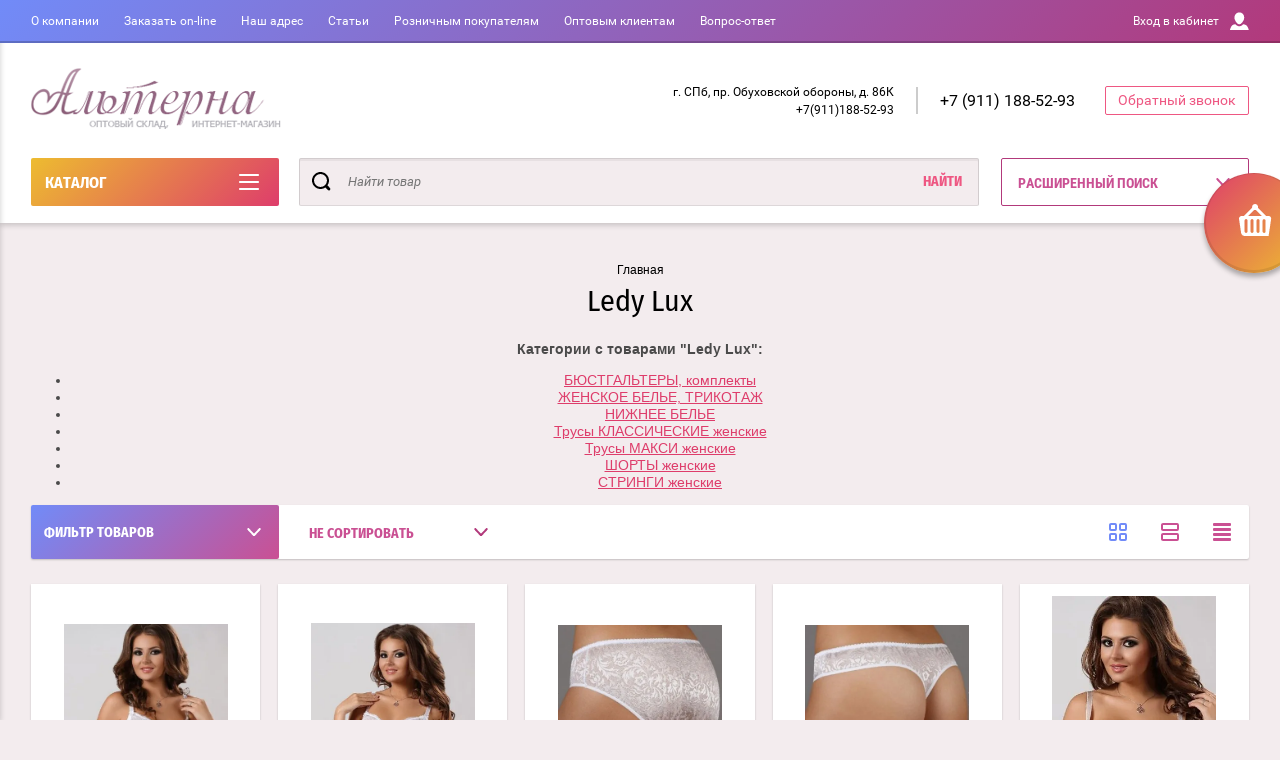

--- FILE ---
content_type: text/html; charset=utf-8
request_url: https://alternaspb.ru/internet-magazin/vendor/ledy-lux/p/2
body_size: 20200
content:

	<!doctype html>
<html lang="ru" >
<head>
<meta charset="utf-8">
<meta name="robots" content="all"/>
<title>Ledy Lux стр.3</title>
<!-- assets.top -->
<script src="/g/libs/nocopy/1.0.0/nocopy.for.all.js" ></script>
<!-- /assets.top -->

<meta name="description" content="Ledy Lux стр.3">
<meta name="keywords" content="Ledy Lux стр.3">
<meta name="SKYPE_TOOLBAR" content="SKYPE_TOOLBAR_PARSER_COMPATIBLE">
<meta name="viewport" content="width=device-width, initial-scale=1.0, maximum-scale=1.0, user-scalable=no">
<meta name="format-detection" content="telephone=no">
<script charset="utf-8" src="/g/libs/jquery/2.0.0/jquery.min.js"></script>
	<link rel="stylesheet" href="/g/css/styles_articles_tpl.css">

            <!-- 46b9544ffa2e5e73c3c971fe2ede35a5 -->
            <script src='/shared/s3/js/lang/ru.js'></script>
            <script src='/shared/s3/js/common.min.js'></script>
        <link rel='stylesheet' type='text/css' href='/shared/s3/css/calendar.css' /><link rel='stylesheet' type='text/css' href='/shared/highslide-4.1.13/highslide.min.css'/>
<script type='text/javascript' src='/shared/highslide-4.1.13/highslide-full.packed.js'></script>
<script type='text/javascript'>
hs.graphicsDir = '/shared/highslide-4.1.13/graphics/';
hs.outlineType = null;
hs.showCredits = false;
hs.lang={cssDirection:'ltr',loadingText:'Загрузка...',loadingTitle:'Кликните чтобы отменить',focusTitle:'Нажмите чтобы перенести вперёд',fullExpandTitle:'Увеличить',fullExpandText:'Полноэкранный',previousText:'Предыдущий',previousTitle:'Назад (стрелка влево)',nextText:'Далее',nextTitle:'Далее (стрелка вправо)',moveTitle:'Передвинуть',moveText:'Передвинуть',closeText:'Закрыть',closeTitle:'Закрыть (Esc)',resizeTitle:'Восстановить размер',playText:'Слайд-шоу',playTitle:'Слайд-шоу (пробел)',pauseText:'Пауза',pauseTitle:'Приостановить слайд-шоу (пробел)',number:'Изображение %1/%2',restoreTitle:'Нажмите чтобы посмотреть картинку, используйте мышь для перетаскивания. Используйте клавиши вперёд и назад'};</script>
<link rel="icon" href="/favicon.ico" type="image/x-icon">
<link rel="canonical" href="https://alternaspb.ru/internet-magazin/vendor/ledy-lux">
<!--s3_require-->
<link rel="stylesheet" href="/g/basestyle/1.0.1/user/user.css" type="text/css"/>
<link rel="stylesheet" href="/g/basestyle/1.0.1/user/user.blue.css" type="text/css"/>
<script type="text/javascript" src="/g/basestyle/1.0.1/user/user.js" async></script>
<!--/s3_require-->

<!--s3_goal-->
<script src="/g/s3/goal/1.0.0/s3.goal.js"></script>
<script>new s3.Goal({map:[], goals: [], ecommerce:[]});</script>
<!--/s3_goal-->

<script>
window._s3Lang['JS_SHOP2_ADD_CART_WITH_LINK'] = "<a href='%s'>Перейти в корзину</a>";
</script>

			
		
		
		
			<link rel="stylesheet" type="text/css" href="/g/shop2v2/default/css/theme.less.css">		
			<script type="text/javascript" src="/g/printme.js"></script>
		<script type="text/javascript" src="/g/shop2v2/default/js/tpl.js"></script>
		<script type="text/javascript" src="/g/shop2v2/default/js/baron.min.js"></script>
		
			<script type="text/javascript" src="/g/shop2v2/default/js/shop2.2.js"></script>
		
	<script type="text/javascript">shop2.init({"productRefs": {"2162899803":{"cvet":{"26098203":["3284242003"]}},"2163200403":{"cvet":{"26098203":["3284646603"]}},"2163272003":{"cvet":{"26098203":["3284764803"]}},"2163272803":{"cvet":{"26098203":["3284766003"]}},"2163637203":{"cvet":{"26098203":["3285270203"]}},"2163656403":{"cvet":{"26098203":["3285295003"]}},"2163660603":{"cvet":{"26098203":["3285299203"]}},"2163663203":{"cvet":{"26098203":["3285301803"]}},"2163834603":{"cvet":{"26098203":["3285626803"]}},"2163973603":{"cvet":{"26098203":["3286871603"]}}},"apiHash": {"getPromoProducts":"8bf1de23bcaaddc81628e7f1278211a3","getSearchMatches":"b465301aa41e8d9840a4c361b13b6977","getFolderCustomFields":"460d51ba755d6ae5761b8a9d83758c8e","getProductListItem":"f122638481c2c0ac1e8fd443dcf25ae7","cartAddItem":"95ecdb8fd95d5159ca22b192d53e8ac8","cartRemoveItem":"ba2214b32d53ff608aacc11a67ff155c","cartUpdate":"2a3594f2c585bd2ede30215fa711b0c6","cartRemoveCoupon":"6020a32306f6a66ee011da214d0e5f0b","cartAddCoupon":"02fa28413ac94bc2b7034258ad22ea54","deliveryCalc":"b62685b192d3189d48daeb6c34e4a9b7","printOrder":"2591d5aca126909e6050695708061d52","cancelOrder":"2ff83bc379ac72ce2565374ab18f6730","cancelOrderNotify":"521cd356338c580afbf8a8ff004743b6","repeatOrder":"f800b211aad87f01220fa0beb6a7636c","paymentMethods":"8659baac1103958af1a43d666741d178","compare":"aab2c508cd2a32e4e85dfbc5ad61083c"},"hash": null,"verId": 106575,"mode": "vendor","step": "","uri": "/internet-magazin","IMAGES_DIR": "/d/","my": {"show_sections":true,"buy_alias":"\u0414\u043e\u0431\u0430\u0432\u0438\u0442\u044c \u0432 \u043a\u043e\u0440\u0437\u0438\u043d\u0443","special_alias":"\u0410\u043a\u0446\u0438\u044f","pricelist_options_toggle":true,"pricelist_options_hide_alias":"\u0412\u0441\u0435 \u043f\u0430\u0440\u0430\u043c\u0435\u0442\u0440\u044b","pricelist_options_show_alias":"\u0421\u043a\u0440\u044b\u0442\u044c \u043f\u0430\u0440\u0430\u043c\u0435\u0442\u0440\u044b","hide_in_search":["name","text"],"collection_image_width":250,"collection_image_height":250,"new_alias":"\u041d\u043e\u0432\u0438\u043d\u043a\u0430","cart_image_width":220,"cart_image_height":220,"hide_article":true,"hide_vendor_in_list":false,"show_modifications_params":false,"show_rating_sort":true},"shop2_cart_order_payments": 6,"cf_margin_price_enabled": 0,"maps_yandex_key":"","maps_google_key":""});shop2.filter._pre_params = "&s[vendor_id]=18156003";</script>
<style type="text/css">.product-item-thumb {width: 400px;}.product-item-thumb .product-image, .product-item-simple .product-image {height: 400px;width: 400px;}.product-item-thumb .product-amount .amount-title {width: 304px;}.product-item-thumb .product-price {width: 350px;}.shop2-product .product-side-l {width: 250px;}.shop2-product .product-image {height: 250px;width: 250px;}.shop2-product .product-thumbnails li {width: 73px;height: 73px;}</style>

<link rel="stylesheet" href="/g/css/styles_articles_tpl.css">
<link rel="stylesheet" href="/t/v246/images/theme0/theme.scss.css">

<script src="/g/s3/misc/eventable/0.0.1/s3.eventable.js" charset="utf-8"></script>
<script src="/g/s3/misc/math/0.0.1/s3.math.js" charset="utf-8"></script>
<script src="/t/v246/images/js/menu.js" charset="utf-8"></script>
<script src="/t/v246/images/js/plugins.js" charset="utf-8"></script>
<script src="/t/v246/images/js/nouislider.min.js" charset="utf-8"></script>
<script src="/t/v246/images/js/one.line.menu.js" charset="utf-8"></script>
<script src="/t/v246/images/js/animit.js"></script>
<script src="/t/v246/images/js/form_minimal.js" charset="utf-8"></script>
<script src="/t/v246/images/js/jquery.waslidemenu.min.js"></script>
<script src="/t/v246/images/js/headeroom.js" charset="utf-8"></script>
<script src="/g/templates/shop2/2.27.2/js/sly-slider.js" charset="utf-8"></script>
<script src="/t/v246/images/js/jquery.bxslider.min.js" charset="utf-8"></script>
<script src="/t/v246/images/js/main.js" charset="utf-8"></script>

    <link rel="stylesheet" href="/t/v246/images/theme6/theme.scss.css">

<link rel="stylesheet" href="/t/v246/images/site.addons.scss.css">
<link rel="stylesheet" href="/t/v246/images/css/bdr_addons.scss.css">
</head>
<body class="page-in">
	<div id="shop2-cart-preview" class="cart-emty">
	<svg class="big-cart-icon" id="SvgjsSvg1022" version="1.1" width="68" height="66" viewBox="0 0 68 66"><defs id="SvgjsDefs1023"></defs><path id="SvgjsPath1024" d="M417.26 59.01C417.77 55.589999999999996 415.44 52.75 412.03 52.75H407.09999999999997L390.14 35.79C390.28 35.28 390.34999999999997 34.74 390.34999999999997 34.19C390.34999999999997 30.769999999999996 387.58 27.999999999999996 384.15999999999997 27.999999999999996C380.74999999999994 27.999999999999996 377.97999999999996 30.769999999999996 377.97999999999996 34.19C377.97999999999996 34.739999999999995 378.04999999999995 35.28 378.18999999999994 35.79L361.22999999999996 52.75H356.28999999999996C352.87999999999994 52.75 350.54999999999995 55.55 351.06999999999994 59.01L355.37999999999994 87.74C355.88999999999993 91.16 359.0799999999999 94 362.48999999999995 94C362.48999999999995 94 374.96999999999997 94 387.3299999999999 94C399.67999999999995 94 412.0299999999999 94 412.0299999999999 94L416.1699999999999 66.26ZM365.6 59.1C367.31 59.1 368.70000000000005 60.51 368.70000000000005 62.260000000000005V84.49000000000001C368.70000000000005 86.24000000000001 367.32000000000005 87.65 365.6 87.65C363.89000000000004 87.65 362.51000000000005 86.24000000000001 362.51000000000005 84.49000000000001V62.260000000000005C362.51000000000005 60.510000000000005 363.88000000000005 59.10000000000001 365.6 59.10000000000001ZM377.98 59.1C379.68 59.1 381.07 60.51 381.07 62.260000000000005V84.49000000000001C381.07 86.24000000000001 379.7 87.65 377.98 87.65C376.27000000000004 87.65 374.88 86.24000000000001 374.88 84.49000000000001V62.260000000000005C374.88 60.510000000000005 376.26 59.10000000000001 377.98 59.10000000000001ZM390.35 59.1C392.06 59.1 393.45000000000005 60.51 393.45000000000005 62.260000000000005V84.49000000000001C393.45000000000005 86.24000000000001 392.07000000000005 87.65 390.35 87.65C388.64000000000004 87.65 387.26000000000005 86.24000000000001 387.26000000000005 84.49000000000001V62.260000000000005C387.26000000000005 60.510000000000005 388.63000000000005 59.10000000000001 390.35 59.10000000000001ZM402.73 59.18C404.43 59.18 405.82 60.589999999999996 405.82 62.34V84.57000000000001C405.82 86.32000000000001 404.45 87.73 402.73 87.73C401.02000000000004 87.73 399.63 86.32000000000001 399.63 84.57000000000001V62.34C399.63 60.59 401.01 59.18000000000001 402.73 59.18000000000001ZM382.56 40.17C383.07 40.300000000000004 383.61 40.38 384.16 40.38C384.72 40.38 385.26000000000005 40.300000000000004 385.77000000000004 40.17L398.35 52.75H369.98Z " fill="#f74963" fill-opacity="1" transform="matrix(1,0,0,1,-350,-28)"></path></svg>	
	<div class="cart-icon total disabled">
		<svg id="SvgjsSvg1008" version="1.1" width="33" height="32" viewBox="0 0 33 32"><defs id="SvgjsDefs1009"></defs><path id="SvgjsPath1010" d="M1907.12 202.04C1907.37 200.37 1906.2399999999998 199 1904.59 199H1902.1999999999998L1893.9799999999998 190.78C1894.0399999999997 190.53 1894.0799999999997 190.27 1894.0799999999997 190C1894.0799999999997 188.34 1892.7399999999998 187 1891.0799999999997 187C1889.4199999999996 187 1888.0799999999997 188.34 1888.0799999999997 190C1888.0799999999997 190.27 1888.1099999999997 190.53 1888.1799999999996 190.78L1879.9599999999996 199H1877.5699999999995C1875.9099999999994 199 1874.7799999999995 200.36 1875.0399999999995 202.04L1877.1199999999994 215.95999999999998C1877.3699999999994 217.62999999999997 1878.9199999999994 218.99999999999997 1880.5699999999995 218.99999999999997C1880.5699999999995 218.99999999999997 1886.6199999999994 218.99999999999997 1892.6099999999994 218.99999999999997C1898.5999999999995 218.99999999999997 1904.5899999999995 218.99999999999997 1904.5899999999995 218.99999999999997L1906.5999999999995 205.54999999999998ZM1882.08 202.08C1882.9099999999999 202.08 1883.58 202.76000000000002 1883.58 203.61V214.39000000000001C1883.58 215.24 1882.9099999999999 215.92000000000002 1882.08 215.92000000000002C1881.25 215.92000000000002 1880.58 215.24 1880.58 214.39000000000001V203.61C1880.58 202.76000000000002 1881.25 202.08 1882.08 202.08ZM1888.08 202.08C1888.9099999999999 202.08 1889.58 202.76000000000002 1889.58 203.61V214.39000000000001C1889.58 215.24 1888.9099999999999 215.92000000000002 1888.08 215.92000000000002C1887.25 215.92000000000002 1886.58 215.24 1886.58 214.39000000000001V203.61C1886.58 202.76000000000002 1887.25 202.08 1888.08 202.08ZM1894.08 202.08C1894.9099999999999 202.08 1895.58 202.76000000000002 1895.58 203.61V214.39000000000001C1895.58 215.24 1894.9099999999999 215.92000000000002 1894.08 215.92000000000002C1893.25 215.92000000000002 1892.58 215.24 1892.58 214.39000000000001V203.61C1892.58 202.76000000000002 1893.25 202.08 1894.08 202.08ZM1900.08 202.12C1900.9099999999999 202.12 1901.58 202.8 1901.58 203.65V214.43C1901.58 215.27 1900.9099999999999 215.96 1900.08 215.96C1899.25 215.96 1898.58 215.27 1898.58 214.43V203.65C1898.58 202.8 1899.25 202.12 1900.08 202.12ZM1890.3 192.9C1890.55 192.96 1890.81 193 1891.08 193C1891.35 193 1891.61 192.96 1891.86 192.9L1897.9599999999998 199H1884.1999999999998Z " fill="#ffffff" fill-opacity="1" transform="matrix(1,0,0,1,-1875,-187)" class="small-cart-ico"></path></svg>
		<span class="cart-icon-amount">
			0
		</span>

		 <a href="/internet-magazin/cart" class="cart-icon">
			<svg id="SvgjsSvg1013" version="1.1" width="18" height="16" viewBox="0 0 18 16"><defs id="SvgjsDefs1014"></defs><path id="SvgjsPath1015" d="M1335.29 526.29C1334.8999999999999 526.68 1334.8999999999999 527.3199999999999 1335.29 527.7099999999999C1335.68 528.0999999999999 1336.32 528.0999999999999 1336.71 527.7099999999999L1342.71 521.7099999999999C1343.1000000000001 521.3199999999999 1343.1000000000001 520.68 1342.71 520.29L1336.71 514.29C1336.32 513.9 1335.68 513.9 1335.29 514.29C1334.8999999999999 514.68 1334.8999999999999 515.3199999999999 1335.29 515.7099999999999L1339.58 519.9999999999999H1326V521.9999999999999H1339.58Z " fill="#fff" fill-opacity="1" transform="matrix(1,0,0,1,-1326,-513)"></path></svg>		 
			<span class="cart-icon-amount">оформить заказ</span>
		 </a>		
	</div>
	<div class="cart-body">
		<div class="close-cart"></div>
				<div class="cart-price-amount">
			Ваша корзина пуста
		</div>
			</div>
</div>	<div class="left-panel-mobile">
		<div class="left-panel-mobile-in">
			<div class="close-panel"></div>
			<div id="menu" class="mobile-left-panel slideout-menu">
				<div class="categories-wrap_mobile">
				 	<ul class="categories_mobile">
				 		<li class="categories_title mobile_title">КАТАЛОГ ТОВАРОВ</li>
				            				                 				                 				                 				                 				            				                 				                      				                      				                           <li class="sublevel"><a class="has_sublayer" href="/internet-magazin/folder/dlya-zhenshchin">ЖЕНСКОЕ БЕЛЬЕ, ТРИКОТАЖ</a>
				                      				                 				                 				                 				                 				            				                 				                      				                           				                                <ul>
				                                    <li class="parrent_name"><a href="/internet-magazin/folder/dlya-zhenshchin">ЖЕНСКОЕ БЕЛЬЕ, ТРИКОТАЖ</a></li>
				                            					                      				                      				                           <li class="sublevel"><a class="has_sublayer" href="/internet-magazin/folder/nizhneye-belye">НИЖНЕЕ БЕЛЬЕ</a>
				                      				                 				                 				                 				                 				            				                 				                      				                           				                                <ul>
				                                    <li class="parrent_name"><a href="/internet-magazin/folder/nizhneye-belye">НИЖНЕЕ БЕЛЬЕ</a></li>
				                            					                      				                      				                           <li ><a href="/internet-magazin/folder/byustgaltery">БЮСТГАЛЬТЕРЫ, комплекты</a>
				                      				                 				                 				                 				                 				            				                 				                      				                           				                                </li>
				                                				                           				                      				                      				                           <li ><a href="/internet-magazin/folder/730964">СТРИНГИ женские</a>
				                      				                 				                 				                 				                 				            				                 				                      				                           				                                </li>
				                                				                           				                      				                      				                           <li ><a href="/internet-magazin/folder/730966">ШОРТЫ женские</a>
				                      				                 				                 				                 				                 				            				                 				                      				                           				                                </li>
				                                				                           				                      				                      				                           <li ><a href="/internet-magazin/folder/697460">Трусы КЛАССИЧЕСКИЕ женские</a>
				                      				                 				                 				                 				                 				            				                 				                      				                           				                                </li>
				                                				                           				                      				                      				                           <li ><a href="/internet-magazin/folder/730967">БИКИНИ женские</a>
				                      				                 				                 				                 				                 				            				                 				                      				                           				                                </li>
				                                				                           				                      				                      				                           <li ><a href="/internet-magazin/folder/730965">Трусы МАКСИ женские</a>
				                      				                 				                 				                 				                 				            				                 				                      				                           				                                </li>
				                                				                                     </ul></li>
				                                				                                     </ul></li>
				                                				                           				                      				                      				                           <li ><a href="/internet-magazin/folder/avtorskaya-bizhuteriya">АВТОРСКАЯ БИЖУТЕРИЯ</a>
				                      				                 				                 				                 				                 				            				            				            </li>
				    </ul>
			    </div>	
		    </div>	
	    </div>
	</div>
	<div class="overlay"></div>
	<div class="site-wrapper">
	<div class="scroll-top"><span></span></div>
		<header role="banner" class="site-header">
		 <div class="menu-panel-wrapper">
		 	<div class="menu-panel-in">
		 		<div class="menu-ico">
		 			<span></span>
		 		</div>
		 		<div class="search-ico"></div>
			 	 <ul class="menu-top"><li><a href="/about" >О компании</a></li><li><a href="/mail" >Заказать on-line</a></li><li><a href="/contacts" >Наш адрес</a></li><li><a href="/poleznaya-informatsiya" >Статьи</a></li><li><a href="/dlya-roznichnykh-pokupateley" >Розничным покупателям</a></li><li><a href="/optovym-kliyentam" >Оптовым клиентам</a></li><li><a href="/vopros-otvet" >Вопрос-ответ</a></li></ul>				<div class="login-top">
				<span>Вход в кабинет</span>
					<span class="login-close"></span>
				</div>
			</div>
		 </div>
		 <div class="header-bottom-panel">
		 	<div class="header-bottom-panel-top has-logo">
	 			<div class="site-name-wrap">
										<a class="logo" href="http://alternaspb.ru"><img src="/thumb/2/Q8iw0ntOVHeKTrMhYA9IXQ/250r/d/site-logo.png" alt=""></a>
						
					<a class="name-desc-wrapp" href="http://alternaspb.ru"  title="На главную страницу">
						<div class="comapany-name"></div>
						<div class="site-descriptor site-name-desc"></div>
					</a>
				</div>
				<div class="right-part">
					<div class="addres-top">
						<div class="addres-body">г. СПб, пр. Обуховской обороны,
д. 86К +7(911)188-52-93</div>
					</div>								
										<div class="site-phones phone-block">				
						 
						<div class="number"><a href="tel:+79111885293">+7 (911) 188-52-93</a></div>
											</div>
							
										<div class="link-top">Обратный звонок</div>
									</div>
			</div>	
			<div class="folders-title">
				<span class="desctop">КАТАЛОГ</span>
								<span class="arr">
					<svg id="SvgjsSvg1000" xmlns="http://www.w3.org/2000/svg" version="1.1" xmlns:xlink="http://www.w3.org/1999/xlink" xmlns:svgjs="http://svgjs.com/svgjs" width="20" height="16" viewBox="0 0 20 16"><title>Rectangle 2</title><desc>Created with Avocode.</desc><defs id="SvgjsDefs1001"></defs><path id="SvgjsPath1007" d="M515 189H533C533.55228 189 534 189.44772 534 190C534 190.55228 533.55228 191 533 191H515C514.44772 191 514 190.55228 514 190C514 189.44772 514.44772 189 515 189ZM515 175H533C533.55228 175 534 175.44772 534 176C534 176.55228 533.55228 177 533 177H515C514.44772 177 514 176.55228 514 176C514 175.44772 514.44772 175 515 175ZM515 182H533C533.55228 182 534 182.44772 534 183C534 183.55228 533.55228 184 533 184H515C514.44772 184 514 183.55228 514 183C514 182.44772 514.44772 182 515 182Z " fill="#ffffff" fill-opacity="1" transform="matrix(1,0,0,1,-514,-175)"></path></svg>
				</span>
			</div>
				
	
<div class="shop2-block search-form ">
	<div class="search-overlay"></div>
	<div class="shop2-block-title isMobile-title">
		<strong>Расширенный поиск</strong>
		<span>&nbsp;</span>
	</div>
	<div class="block-body">
		
		<div class="close-search-back">
			Назад
			<span></span>
			<div class="close-search close-icon"></div>
		</div>
		<div class="search-back"></div>
		<div class="search-mobile-title">
			Расширенный поиск
			<svg id="SvgjsSvg1008" version="1.1" width="20" height="15" viewBox="0 0 20 15"><defs id="SvgjsDefs1009"></defs><path id="SvgjsPath1010" d="M1219 430H1229C1229.55228 430 1230 430.44772 1230 431C1230 431.55228 1229.55228 432 1229 432H1219C1218.44772 432 1218 431.55228 1218 431C1218 430.44772 1218.44772 430 1219 430ZM1211 439H1221C1221.55228 439 1222 439.44772 1222 440C1222 440.55228 1221.55228 441 1221 441H1211C1210.44772 441 1210 440.55228 1210 440C1210 439.44772 1210.44772 439 1211 439ZM1228 439H1229C1229.55228 439 1230 439.44772 1230 440C1230 440.55228 1229.55228 441 1229 441H1228C1227.44772 441 1227 440.55228 1227 440C1227 439.44772 1227.44772 439 1228 439ZM1211 430H1212C1212.55228 430 1213 430.44772 1213 431C1213 431.55228 1212.55228 432 1212 432H1211C1210.44772 432 1210 431.55228 1210 431C1210 430.44772 1210.44772 430 1211 430ZM1214 429.5C1214 428.67157 1214.67157 428 1215.5 428C1216.32843 428 1217 428.67157 1217 429.5V432.5C1217 433.32843 1216.32843 434 1215.5 434C1214.67157 434 1214 433.32843 1214 432.5ZM1223 438.5C1223 437.67157 1223.67157 437 1224.5 437C1225.32843 437 1226 437.67157 1226 438.5V441.5C1226 442.32843 1225.32843 443 1224.5 443C1223.67157 443 1223 442.32843 1223 441.5Z " fill="#212121" fill-opacity="1" transform="matrix(1,0,0,1,-1210,-428)"></path></svg>
		</div>
		<form action="/internet-magazin/search" enctype="multipart/form-data">
			<input type="hidden" name="sort_by" value=""/>

						
							<div class="row clear-self">
					<label class="row-title" for="shop2-name">Цена:</label>
					<div class="param-wrap param_range price range_slider_wrapper">
	                    <div class="td param-body">
	                        <div class="price_range clear-self">
	                        	<label class="range min">
	                                <input name="s[price][min]" type="text" size="5" class="small low" value="0" />
	                            </label>
	                            <label class="range max">   
	    							<input name="s[price][max]" type="text" size="5" class="small hight" value="250000" />
	    						</label>	
	                        </div>
	                        <div class="input_range_slider">
	                        	<span class="shop2-from">от</span>
	                        	<span class="shop2-to">до</span>
	                        </div>
	                    </div>
	                </div>
				</div>
			
			
			
			
							<div class="row">
					<div class="row-title">Выберите категорию:</div>
					<select name="s[folder_id]" id="s[folder_id]">
						<option value="">Все</option>
																																		<option value="119979803" >
									 ЖЕНСКОЕ БЕЛЬЕ, ТРИКОТАЖ
								</option>
																												<option value="119980003" >
									&raquo; НИЖНЕЕ БЕЛЬЕ
								</option>
																												<option value="106686203" >
									&raquo;&raquo; БЮСТГАЛЬТЕРЫ, комплекты
								</option>
																												<option value="105492603" >
									&raquo;&raquo; СТРИНГИ женские
								</option>
																												<option value="105493003" >
									&raquo;&raquo; ШОРТЫ женские
								</option>
																												<option value="105492003" >
									&raquo;&raquo; Трусы КЛАССИЧЕСКИЕ женские
								</option>
																												<option value="105493203" >
									&raquo;&raquo; БИКИНИ женские
								</option>
																												<option value="105492803" >
									&raquo;&raquo; Трусы МАКСИ женские
								</option>
																												<option value="244745708" >
									 АВТОРСКАЯ БИЖУТЕРИЯ
								</option>
																		</select>
				</div>

				<div id="shop2_search_custom_fields"></div>
			
						<div id="shop2_search_global_fields">
				
			
			
												<div class="row">
						<div class="row-title">Цвет:</div>
							
	<div class="shop2-color-ext-select">
		<input type="hidden" name="s[cvet]" value="">
		<i></i>
		<ul class="shop2-color-ext-options">
			<li data-value=""></li>
							<li data-name="s[cvet]" data-value="26098203" >
					<span style="background-color:#ffffff"><em></em></span>
					<div>белый</div>
					<ins></ins>
				</li>
							<li data-name="s[cvet]" data-value="26098403" >
					<span style="background-color:#0d0101"><em></em></span>
					<div>черный</div>
					<ins></ins>
				</li>
							<li data-name="s[cvet]" data-value="26098603" >
					<span style="background-color:#f7e59e"><em></em></span>
					<div>бежевый</div>
					<ins></ins>
				</li>
							<li data-name="s[cvet]" data-value="26098803" >
					<span style="background-color:#660033"><em></em></span>
					<div>слива</div>
					<ins></ins>
				</li>
							<li data-name="s[cvet]" data-value="26099003" >
					<span style="background-color:#996666"><em></em></span>
					<div>перец</div>
					<ins></ins>
				</li>
							<li data-name="s[cvet]" data-value="26099203" >
					<span style="background-color:#663300"><em></em></span>
					<div>шоколад</div>
					<ins></ins>
				</li>
							<li data-name="s[cvet]" data-value="26099603" >
					<span style="background-color:#000099"><em></em></span>
					<div>синий</div>
					<ins></ins>
				</li>
							<li data-name="s[cvet]" data-value="26202203" >
					<span style="background-color:#cc99cc"><em></em></span>
					<div>сиреневый</div>
					<ins></ins>
				</li>
							<li data-name="s[cvet]" data-value="26202603" >
					<span style="background-color:#aea7a7"><em></em></span>
					<div>серый</div>
					<ins></ins>
				</li>
							<li data-name="s[cvet]" data-value="26202803" >
					<span style="background-color:"><em></em></span>
					<div>на фото</div>
					<ins></ins>
				</li>
							<li data-name="s[cvet]" data-value="26203003" >
					<span style="background-color:#ffff99"><em></em></span>
					<div>молоко</div>
					<ins></ins>
				</li>
							<li data-name="s[cvet]" data-value="26206403" >
					<span style="background-color:#660066"><em></em></span>
					<div>гортензия</div>
					<ins></ins>
				</li>
							<li data-name="s[cvet]" data-value="30753003" >
					<span style="background-color:#33cccc"><em></em></span>
					<div>бирюзовый</div>
					<ins></ins>
				</li>
							<li data-name="s[cvet]" data-value="30753603" >
					<span style="background-color:#ff6666"><em></em></span>
					<div>коралловый</div>
					<ins></ins>
				</li>
							<li data-name="s[cvet]" data-value="30773403" >
					<span style="background-image: url(/thumb/2/VMYSHFh1lR3SGSA5IYWF3w/22c22/d/chern-fiol.jpg)"><em></em></span>
					<div>черно-фиолетовый</div>
					<ins></ins>
				</li>
							<li data-name="s[cvet]" data-value="30825403" >
					<span style="background-color:#615b5b"><em></em></span>
					<div>темно-серый</div>
					<ins></ins>
				</li>
							<li data-name="s[cvet]" data-value="30826603" >
					<span style="background-color:#69694d"><em></em></span>
					<div>хаки</div>
					<ins></ins>
				</li>
							<li data-name="s[cvet]" data-value="34851003" >
					<span style="background-color:#923064"><em></em></span>
					<div>рубин</div>
					<ins></ins>
				</li>
							<li data-name="s[cvet]" data-value="36359003" >
					<span style="background-image: url(/thumb/2/NRQHd9WiQjW7Ebd6kr57Bg/22c22/d/ryaba.jpg)"><em></em></span>
					<div>серо-белый</div>
					<ins></ins>
				</li>
							<li data-name="s[cvet]" data-value="49389203" >
					<span style="background-color:#ffcc00"><em></em></span>
					<div>горчичный</div>
					<ins></ins>
				</li>
							<li data-name="s[cvet]" data-value="49389403" >
					<span style="background-color:#3d7e5e"><em></em></span>
					<div>морская волна</div>
					<ins></ins>
				</li>
							<li data-name="s[cvet]" data-value="49389603" >
					<span style="background-color:#ff0000"><em></em></span>
					<div>красный</div>
					<ins></ins>
				</li>
							<li data-name="s[cvet]" data-value="49389803" >
					<span style="background-color:#000066"><em></em></span>
					<div>темно-синий</div>
					<ins></ins>
				</li>
							<li data-name="s[cvet]" data-value="49390003" >
					<span style="background-color:#ffccff"><em></em></span>
					<div>нежно-розовый</div>
					<ins></ins>
				</li>
							<li data-name="s[cvet]" data-value="54807603" >
					<span style="background-color:#336699"><em></em></span>
					<div>Индиго</div>
					<ins></ins>
				</li>
							<li data-name="s[cvet]" data-value="67969203" >
					<span style="background-color:#52230c"><em></em></span>
					<div>Кофе</div>
					<ins></ins>
				</li>
							<li data-name="s[cvet]" data-value="67979403" >
					<span style="background-color:#850505"><em></em></span>
					<div>бордо</div>
					<ins></ins>
				</li>
							<li data-name="s[cvet]" data-value="67979603" >
					<span style="background-color:#cc0066"><em></em></span>
					<div>фуксия</div>
					<ins></ins>
				</li>
							<li data-name="s[cvet]" data-value="67979803" >
					<span style="background-color:#9f5c19"><em></em></span>
					<div>кофе с молоком</div>
					<ins></ins>
				</li>
							<li data-name="s[cvet]" data-value="67980003" >
					<span style="background-color:#990099"><em></em></span>
					<div>фиолетовый</div>
					<ins></ins>
				</li>
							<li data-name="s[cvet]" data-value="67984803" >
					<span style="background-color:#fbdede"><em></em></span>
					<div>Серебристый пион</div>
					<ins></ins>
				</li>
							<li data-name="s[cvet]" data-value="70108003" >
					<span style="background-color:#f8f8de"><em></em></span>
					<div>Ваниль</div>
					<ins></ins>
				</li>
							<li data-name="s[cvet]" data-value="81614603" >
					<span style="background-color:#ff99cc"><em></em></span>
					<div>розовый</div>
					<ins></ins>
				</li>
							<li data-name="s[cvet]" data-value="178904107" >
					<span style="background-image: url(/thumb/2/fTWMtAA3Mga9XXWptdj8lA/22c22/d/167_batik.png)"><em></em></span>
					<div>батик</div>
					<ins></ins>
				</li>
							<li data-name="s[cvet]" data-value="178904307" >
					<span style="background-image: url(/thumb/2/rGTOY4AN49nf3G6FxjZnLQ/22c22/d/167chajka.png)"><em></em></span>
					<div>чайка</div>
					<ins></ins>
				</li>
							<li data-name="s[cvet]" data-value="178904507" >
					<span style="background-image: url(/thumb/2/CwXQuO3qDI2VH7icChqvlA/22c22/d/167pion.png)"><em></em></span>
					<div>пион</div>
					<ins></ins>
				</li>
							<li data-name="s[cvet]" data-value="178904707" >
					<span style="background-image: url(/thumb/2/FxHJ5rVFm7H6-6SCWz_HRw/22c22/d/167moloko.png)"><em></em></span>
					<div>молоко</div>
					<ins></ins>
				</li>
							<li data-name="s[cvet]" data-value="178904907" >
					<span style="background-image: url(/thumb/2/cW-3kHKvgXWd0guOgEO7Mw/22c22/d/167krokus.png)"><em></em></span>
					<div>крокус</div>
					<ins></ins>
				</li>
							<li data-name="s[cvet]" data-value="178905107" >
					<span style="background-image: url(/thumb/2/6aAxHbLLaLOMdwfmcus47Q/22c22/d/167_krasnyj.png)"><em></em></span>
					<div>красный</div>
					<ins></ins>
				</li>
					</ul>
	</div>

					</div>
							

					
			
												<div class="row">
						<div class="row-title">Размер:</div>
						<select name="s[razmer]">
							<option value="">Все</option>
															<option value="26099803">42</option>
															<option value="26100003">44</option>
															<option value="26100203">46</option>
															<option value="26100403">48</option>
															<option value="26100603">50</option>
															<option value="26100803">52</option>
															<option value="26101003">54</option>
															<option value="26101203">56</option>
															<option value="37519603">58</option>
															<option value="96854303">60</option>
															<option value="67621203">110*70*30</option>
													</select>
					</div>
							

						</div>
						
							<div class="row">
					<div class="row-title">Производитель:</div>
					<select name="s[vendor_id]">
						<option value="">Все</option>          
													<option value="6289603" >Adamant, Латвия</option>
													<option value="4557803" >Baci, США</option>
													<option value="18257003" >Donafen, Китай</option>
													<option value="4510403" >Edlena, Латвия</option>
													<option value="4510003" >Glora, Латвия</option>
													<option value="8773603" >Infinity</option>
													<option value="4509803" >Juria, Латвия</option>
													<option value="4510603" >Karina, Латвия</option>
													<option value="4509603" >Lana-S, Латвия</option>
													<option value="18156003" >Ledy Lux</option>
													<option value="4766403" >Ledy-N</option>
													<option value="8773403" >Lengy, Россия.</option>
													<option value="31137307" >Lokis, Латвия</option>
													<option value="4510203" >Nataly-N, Латвия</option>
													<option value="4557603" >Sevim, Турция</option>
													<option value="8778803" >Валерия, Россия</option>
													<option value="9818803" >Виктория, Россия</option>
													<option value="18032003" >Китай</option>
													<option value="4561203" >Клевер, Россия</option>
													<option value="32994803" >Лайма-М</option>
													<option value="22552203" >Марго, Россия</option>
													<option value="11938203" >Меладо, Россия</option>
													<option value="7034403" >Меладо,Россия</option>
													<option value="38693103" >Милавица</option>
													<option value="11471203" >Россия</option>
											</select>
				</div>
			
							<div class="row">
					<div class="row-title">Новинка:</div>
					<select name="s[new]">
						<option value="">Все</option>
						<option value="1">да</option>
						<option value="0">нет</option>
					</select>
				</div>
			
							<div class="row">
					<div class="row-title">Спецпредложение:</div>
					<select name="s[special]">
						<option value="">Все</option>
						<option value="1">да</option>
						<option value="0">нет</option>
					</select>
				</div>
			
							<div class="row">
					<div class="row-title">Результатов на странице:</div>
					<select name="s[products_per_page]">
																										<option value="5">5</option>
																				<option value="20">20</option>
																				<option value="35">35</option>
																				<option value="50">50</option>
																				<option value="65">65</option>
																				<option value="80">80</option>
																				<option value="95">95</option>
											</select>
				</div>
			
			<div class="clear-container"></div>
			<div class="row">
				<button type="submit" class="search-btn">Найти</button>
			</div>
		<re-captcha data-captcha="recaptcha"
     data-name="captcha"
     data-sitekey="6LcYvrMcAAAAAKyGWWuW4bP1De41Cn7t3mIjHyNN"
     data-lang="ru"
     data-rsize="invisible"
     data-type="image"
     data-theme="light"></re-captcha></form>
		<div class="clear-container"></div>
	</div>
</div><!-- Search Form -->				<div class="search-wrapper">
		         	<form class="search-form" action="/internet-magazin/search" enctype="multipart/form-data">
		          		<input class="search-text" placeholder="Найти товар" autocomplete="off" name="s[name]" value=""/>
		          		<input class="search-button" type="submit" value="Найти" />
		          	<re-captcha data-captcha="recaptcha"
     data-name="captcha"
     data-sitekey="6LcYvrMcAAAAAKyGWWuW4bP1De41Cn7t3mIjHyNN"
     data-lang="ru"
     data-rsize="invisible"
     data-type="image"
     data-theme="light"></re-captcha></form>		
		          	<div class="close-search"></div>
				</div>			
		 </div>
		</header> <!-- .site-header -->
		
		<div class="site-container">
						<main role="main" class="site-main">			
				<div class="site-main__inner ">
				<div class="foldes-slider-wrapper">
					<div class="folders-shared-wrapper">
						<ul class="folders-shared"><li class="has-child"><a href="/internet-magazin/folder/dlya-zhenshchin" >ЖЕНСКОЕ БЕЛЬЕ, ТРИКОТАЖ</a><ul class="level-2"><li class="has-child"><a href="/internet-magazin/folder/nizhneye-belye" >НИЖНЕЕ БЕЛЬЕ</a><ul class="level-3"><li><a href="/internet-magazin/folder/byustgaltery" >БЮСТГАЛЬТЕРЫ, комплекты</a></li><li><a href="/internet-magazin/folder/730964" >СТРИНГИ женские</a></li><li><a href="/internet-magazin/folder/730966" >ШОРТЫ женские</a></li><li><a href="/internet-magazin/folder/697460" >Трусы КЛАССИЧЕСКИЕ женские</a></li><li><a href="/internet-magazin/folder/730967" >БИКИНИ женские</a></li><li><a href="/internet-magazin/folder/730965" >Трусы МАКСИ женские</a></li></ul></li></ul></li><li><a href="/internet-magazin/folder/avtorskaya-bizhuteriya" >АВТОРСКАЯ БИЖУТЕРИЯ</a></li></ul>						<div class="span-bot-ico">
							<div class="span-bot-ico-in">
								<div class="folders-button show-folders">показать ещё</div>
								<div class="folders-button hide-folders">скрыть</div>
								<div class="folders-dots">
									<span></span>
								</div>
							</div>
						</div>
					</div>
					
									</div>
				
<div class="site-path" data-url="/"><a href="/">Главная</a> <span>/</span> Ledy Lux</div>				<h1>Ledy Lux</h1>
	<div class="shop2-cookies-disabled shop2-warning hide"></div>
	
		
							
		
							
			
							
			
							
			
		
		
		
			
							<p class="shop2-vendor-folders-header"><b>Категории с товарами &quot;Ledy Lux&quot;:</b></p>
				<ul class="shop2-vendor-folders">
											<li><a href="/internet-magazin/folder/byustgaltery?s[vendor_id][]=18156003">БЮСТГАЛЬТЕРЫ, комплекты</a></li>
											<li><a href="/internet-magazin/folder/dlya-zhenshchin?s[vendor_id][]=18156003">ЖЕНСКОЕ БЕЛЬЕ, ТРИКОТАЖ</a></li>
											<li><a href="/internet-magazin/folder/nizhneye-belye?s[vendor_id][]=18156003">НИЖНЕЕ БЕЛЬЕ</a></li>
											<li><a href="/internet-magazin/folder/697460?s[vendor_id][]=18156003">Трусы КЛАССИЧЕСКИЕ женские</a></li>
											<li><a href="/internet-magazin/folder/730965?s[vendor_id][]=18156003">Трусы МАКСИ женские</a></li>
											<li><a href="/internet-magazin/folder/730966?s[vendor_id][]=18156003">ШОРТЫ женские</a></li>
											<li><a href="/internet-magazin/folder/730964?s[vendor_id][]=18156003">СТРИНГИ женские</a></li>
									</ul>
			
				

                    
        
                    
        
    
                    <div class="filter-wrapper clear-self">
        			<form action="#" class="shop2-filter">
				<a id="shop2-filter"></a>
				<div class="filter-title">Фильтр товаров <span class="arr"></span></div>
				<div class="filter-body">
					<div class="close-filter close-icon"></div>
					<div class="filter-title-mobile">Фильтр товаров</div>
	                			<div class="table-filter-param">
                                    					<div class="tr type-text range_slider_wrapper">
						<div class="th">Цена:</div>
						<div class="td clear-self input-range">
								<input  class="small low shop2-input-float" type="text" value="0" name="s[price][min]"/>
								<input class="small hight shop2-input-float" type="text" value="250000" name="s[price][max]"/>
						</div>
						<div class="input_range_slider">
							<span class="shop2-from">от</span>
	                        <span class="shop2-to">до</span>
						</div>
					</div>
                
                
                                

                
                
			</div>
        
					<a href="#" class="shop2-btn shop2-filter-go">Показать (<span id="filter-result">0</span>)</a>
					<a href="/internet-magazin/vendor/ledy-lux/p/2" class="shop2-btn reset-filter">Сбросить фильтр</a>
					<div class="shop2-clear-container"></div>
					
				</div>	
				<div class="mobile-owerlay"></div>
			<re-captcha data-captcha="recaptcha"
     data-name="captcha"
     data-sitekey="6LcYvrMcAAAAAKyGWWuW4bP1De41Cn7t3mIjHyNN"
     data-lang="ru"
     data-rsize="invisible"
     data-type="image"
     data-theme="light"></re-captcha></form><!-- Filter -->
        
        
            
            
            
            
            
            
            
            
            
			<div class="shop2-sorting-views-wrapper">
				<div class="shop2-sorting-panel">
					<div class="sorting">
						<span class="arr"></span>
						<strong class="sort-title">Не сортировать</strong>
						<div class="sorting-input-wrap">
							<div class="sorting-input"></div>
							<div class="sorting-input-body">
								
								<div class="shop2-sorting-item">
									<a href="#" class="sort-param sort-param-asc " data-name="name"><span>&nbsp;</span>По Названию от А до Я</a>
									<a href="#" class="sort-param sort-param-desc " data-name="name"><span>&nbsp;</span>По Названию от Я до А</a>
								</div>
		
																<div class="shop2-sorting-item">
									<a href="#" class="sort-param sort-param-asc " data-name="price"><span>&nbsp;</span>Цена по возрастанию</a>
									<a href="#" class="sort-param sort-param-desc " data-name="price"><span>&nbsp;</span>Цена по убыванию</a>
								</div>
										
										
																<div class="shop2-sorting-item">
									<a href="#" class="sort-param sort-param-asc " data-name="rating"><span>&nbsp;</span>Рейтингу</a>
									<a href="#" class="sort-param sort-param-desc " data-name="rating"><span>&nbsp;</span>Рейтингу</a>						
								</div>
									
								
									
							</div>
						</div>
					</div>
				</div>

				<div class="view-shop">
					<div class="close-views close-ico"></div>
	                					<a href="#" title="Витрина" data-value="thumbs" class="shop2-btn thumbs  active-view"><span class="sort-icon ico1"></span><span class="sort-icon ico2"></span></a>
					<a href="#" title="Список" data-value="simple" class="shop2-btn simple "><span class="sort-icon ico1"></span><span class="sort-icon ico2"></span></a>
					<a href="#" title="Прайс-лист" data-value="list" class="shop2-btn pricelist "><span class="sort-icon ico1"></span><span class="sort-icon ico2"></span></a>
				</div>
				
				<a href="#" title="Витрина" data-value="thumbs" class="shop2-btn  mobile-view-icon thumbs active-view"><span class="sort-icon ico1"></span><span class="sort-icon ico2"></span></a>

			</div>
		</div>	
            			        



            <div class="product-list product-list-thumbs">
                                
<form method="post" action="/internet-magazin?mode=cart&amp;action=add" accept-charset="utf-8" class="shop2-product-item product-item-thumb">
	<div class="product-item-thumb-in">
    <input type="hidden" name="kind_id" value="3286871603" />
    <input type="hidden" name="product_id" value="2163973603" />
    <input type="hidden" name="meta" value="{&quot;cvet&quot;:[&quot;26098203&quot;,&quot;26098403&quot;,&quot;26098603&quot;]}" />

    <div class="product-top">
        <div class="product-image lazy image_cover">
                            <a href="/internet-magazin/product/byustgalter-711">
                    	                    <img src="/thumb/2/-5hXgeZk8njpBoPzIN_hPw/400r400/d/b-belyy_711.jpg" alt="Бюстгальтер 711" title="Бюстгальтер 711" />
                                    </a>
                <div class="verticalMiddle"></div>
                                </div>

        	
	<div class="tpl-stars"><div class="tpl-rating" style="width: 0%;"></div></div>

	        
        <div class="product-name"><a href="/internet-magazin/product/byustgalter-711">Бюстгальтер 711</a></div>
        
                
                <div class="product-anonce">
            Мягкая чашка из эластичного кружева и не эластичного полотна, состоящего из 33% хлопка. На каркасах. Размеры: 70FGH 75EF 80CDEFG 85CDEFGH 90CDEFG 95CDEF, maxi - 90H 95GH 100CDEFGH 105CDEFGH
        </div>
                
        

 
		
			<div class="shop2-product-options"><div class="tr even vendor"><div class="th">Производитель</div><div class="td"><a href="/internet-magazin/vendor/ledy-lux">Ledy Lux</a></div></div><div class="tr odd type-color"><div class="th">Цвет</div><div class="td">
	
				
		
			
				<div class="shop2-color-ext-select">
					<i></i>
					<ul class="shop2-color-ext-options">
																																
																						
							<li data-value="Цвет: 26098203" class="shop2-color-ext-selected">
								<span style="background-color:#ffffff"><em></em></span>
								<div>белый</div>
								<ins></ins>
							</li>

																																																
																						
							<li data-value="Цвет: 26098403" >
								<span style="background-color:#0d0101"><em></em></span>
								<div>черный</div>
								<ins></ins>
							</li>

																																	
																						
							<li data-value="Цвет: 26098603" >
								<span style="background-color:#f7e59e"><em></em></span>
								<div>бежевый</div>
								<ins></ins>
							</li>

																		</ul>
					<input type="hidden" class="additional-cart-params" value="Цвет: 26098203" name="cvet">
				</div>

			
		
	
</div></div></div>
		
	

		
                            
	
			<div class="product-compare">
			<label>
				<span class="checkbox-style">
					<input type="checkbox" value="3286871603"/>	
				</span>				
				<span>К сравнению</span>
			</label>
		</div>
		

    </div>
            <div class="product-bot">
             <div class="product-price">
             		
                	<div class="price-current">
		<strong>2500</strong>  руб.			</div>
            </div>
                        	
				
	<div class="product-amount">
					<div class="amount-title">Количество:</div>
							<div class="shop2-product-amount">
				<button type="button" class="amount-minus">&#8722;</button><input type="text" name="amount" data-kind="3286871603"  data-min="1" data-multiplicity="" maxlength="4" value="1" /><button type="button" class="amount-plus">&#43;</button>
			</div>
						</div>
                        
			<button class="shop2-product-btn type-2 buy" type="submit">
			<span>Добавить в корзину</span>
		</button>
	

<input type="hidden" value="Бюстгальтер 711" class="product_name" />
<input type="hidden" value="https://alternaspb.ru/internet-magazin/product/byustgalter-711" class="product_link" />        </div>
        </div>
<re-captcha data-captcha="recaptcha"
     data-name="captcha"
     data-sitekey="6LcYvrMcAAAAAKyGWWuW4bP1De41Cn7t3mIjHyNN"
     data-lang="ru"
     data-rsize="invisible"
     data-type="image"
     data-theme="light"></re-captcha></form>                    
<form method="post" action="/internet-magazin?mode=cart&amp;action=add" accept-charset="utf-8" class="shop2-product-item product-item-thumb">
	<div class="product-item-thumb-in">
    <input type="hidden" name="kind_id" value="3285626803" />
    <input type="hidden" name="product_id" value="2163834603" />
    <input type="hidden" name="meta" value="{&quot;cvet&quot;:[&quot;26098203&quot;,&quot;26098403&quot;,&quot;26098603&quot;]}" />

    <div class="product-top">
        <div class="product-image lazy image_cover">
                            <a href="/internet-magazin/product/byustgalter-523">
                    	                    <img src="/thumb/2/2BsoowSKeCl4Az3Nmt5CMA/400r400/d/b-belyy_523.jpg" alt="Бюстгальтер 523" title="Бюстгальтер 523" />
                                    </a>
                <div class="verticalMiddle"></div>
                                </div>

        	
	<div class="tpl-stars"><div class="tpl-rating" style="width: 0%;"></div></div>

	        
        <div class="product-name"><a href="/internet-magazin/product/byustgalter-523">Бюстгальтер 523</a></div>
        
                
                <div class="product-anonce">
            Комбинированная мягкая чашка из эластичного кружева, дублированного тюлем из легкого неэластичного дышащего полотна. С хорошей поддержкой. На каркасах. Боковые детали усилены стержнями. Размеры: белый: 75BCDEFG 80DEFG 85DEFG 90BCDEF 95BCDE, бежевый: 75BCEF 80BCDEG 85CD 90CD 95BCD, черный: 75BCD 80BCD 85BC 90BCD 95CD.
        </div>
                
        

 
		
			<div class="shop2-product-options"><div class="tr even vendor"><div class="th">Производитель</div><div class="td"><a href="/internet-magazin/vendor/ledy-lux">Ledy Lux</a></div></div><div class="tr even type-color"><div class="th">Цвет</div><div class="td">
	
				
		
			
				<div class="shop2-color-ext-select">
					<i></i>
					<ul class="shop2-color-ext-options">
																																
																						
							<li data-value="Цвет: 26098203" class="shop2-color-ext-selected">
								<span style="background-color:#ffffff"><em></em></span>
								<div>белый</div>
								<ins></ins>
							</li>

																																																
																						
							<li data-value="Цвет: 26098403" >
								<span style="background-color:#0d0101"><em></em></span>
								<div>черный</div>
								<ins></ins>
							</li>

																																	
																						
							<li data-value="Цвет: 26098603" >
								<span style="background-color:#f7e59e"><em></em></span>
								<div>бежевый</div>
								<ins></ins>
							</li>

																		</ul>
					<input type="hidden" class="additional-cart-params" value="Цвет: 26098203" name="cvet">
				</div>

			
		
	
</div></div></div>
		
	

		
                            
	
			<div class="product-compare">
			<label>
				<span class="checkbox-style">
					<input type="checkbox" value="3285626803"/>	
				</span>				
				<span>К сравнению</span>
			</label>
		</div>
		

    </div>
            <div class="product-bot">
             <div class="product-price">
             		
                	<div class="price-current">
		<strong>2500</strong>  руб.			</div>
            </div>
                        	
				
	<div class="product-amount">
					<div class="amount-title">Количество:</div>
							<div class="shop2-product-amount">
				<button type="button" class="amount-minus">&#8722;</button><input type="text" name="amount" data-kind="3285626803"  data-min="1" data-multiplicity="" maxlength="4" value="1" /><button type="button" class="amount-plus">&#43;</button>
			</div>
						</div>
                        
			<button class="shop2-product-btn type-2 buy" type="submit">
			<span>Добавить в корзину</span>
		</button>
	

<input type="hidden" value="Бюстгальтер 523" class="product_name" />
<input type="hidden" value="https://alternaspb.ru/internet-magazin/product/byustgalter-523" class="product_link" />        </div>
        </div>
<re-captcha data-captcha="recaptcha"
     data-name="captcha"
     data-sitekey="6LcYvrMcAAAAAKyGWWuW4bP1De41Cn7t3mIjHyNN"
     data-lang="ru"
     data-rsize="invisible"
     data-type="image"
     data-theme="light"></re-captcha></form>                    
<form method="post" action="/internet-magazin?mode=cart&amp;action=add" accept-charset="utf-8" class="shop2-product-item product-item-thumb">
	<div class="product-item-thumb-in">
    <input type="hidden" name="kind_id" value="3285301803" />
    <input type="hidden" name="product_id" value="2163663203" />
    <input type="hidden" name="meta" value="{&quot;cvet&quot;:[&quot;26098203&quot;,&quot;26098403&quot;,&quot;26098603&quot;]}" />

    <div class="product-top">
        <div class="product-image lazy image_cover">
                            <a href="/internet-magazin/product/trusy-slip-008-57">
                    	                    <img src="/thumb/2/XkT2DaX_ssLd0er6lGTB3w/400r400/d/t-bel_008-57.jpg" alt="Трусы-слип 008-57" title="Трусы-слип 008-57" />
                                    </a>
                <div class="verticalMiddle"></div>
                                </div>

        	
	<div class="tpl-stars"><div class="tpl-rating" style="width: 0%;"></div></div>

	        
        <div class="product-name"><a href="/internet-magazin/product/trusy-slip-008-57">Трусы-слип 008-57</a></div>
        
                
                <div class="product-anonce">
            Трусы-слип из тонкого жаккардового полотна. Средняя посадка. Размеры: 42, 44, 46, 48, 50, 52
        </div>
                
        

 
		
			<div class="shop2-product-options"><div class="tr even vendor"><div class="th">Производитель</div><div class="td"><a href="/internet-magazin/vendor/ledy-lux">Ledy Lux</a></div></div><div class="tr odd type-color"><div class="th">Цвет</div><div class="td">
	
				
		
			
				<div class="shop2-color-ext-select">
					<i></i>
					<ul class="shop2-color-ext-options">
																																
																						
							<li data-value="Цвет: 26098203" class="shop2-color-ext-selected">
								<span style="background-color:#ffffff"><em></em></span>
								<div>белый</div>
								<ins></ins>
							</li>

																																																
																						
							<li data-value="Цвет: 26098403" >
								<span style="background-color:#0d0101"><em></em></span>
								<div>черный</div>
								<ins></ins>
							</li>

																																	
																						
							<li data-value="Цвет: 26098603" >
								<span style="background-color:#f7e59e"><em></em></span>
								<div>бежевый</div>
								<ins></ins>
							</li>

																		</ul>
					<input type="hidden" class="additional-cart-params" value="Цвет: 26098203" name="cvet">
				</div>

			
		
	
</div></div></div>
		
	

		
                            
	
			<div class="product-compare">
			<label>
				<span class="checkbox-style">
					<input type="checkbox" value="3285301803"/>	
				</span>				
				<span>К сравнению</span>
			</label>
		</div>
		

    </div>
            <div class="product-bot">
             <div class="product-price">
             		
                	<div class="price-current">
		<strong>750</strong>  руб.			</div>
            </div>
                        	
				
	<div class="product-amount">
					<div class="amount-title">Количество:</div>
							<div class="shop2-product-amount">
				<button type="button" class="amount-minus">&#8722;</button><input type="text" name="amount" data-kind="3285301803"  data-min="1" data-multiplicity="" maxlength="4" value="1" /><button type="button" class="amount-plus">&#43;</button>
			</div>
						</div>
                        
			<button class="shop2-product-btn type-2 buy" type="submit">
			<span>Добавить в корзину</span>
		</button>
	

<input type="hidden" value="Трусы-слип 008-57" class="product_name" />
<input type="hidden" value="https://alternaspb.ru/internet-magazin/product/trusy-slip-008-57" class="product_link" />        </div>
        </div>
<re-captcha data-captcha="recaptcha"
     data-name="captcha"
     data-sitekey="6LcYvrMcAAAAAKyGWWuW4bP1De41Cn7t3mIjHyNN"
     data-lang="ru"
     data-rsize="invisible"
     data-type="image"
     data-theme="light"></re-captcha></form>                    
<form method="post" action="/internet-magazin?mode=cart&amp;action=add" accept-charset="utf-8" class="shop2-product-item product-item-thumb">
	<div class="product-item-thumb-in">
    <input type="hidden" name="kind_id" value="3285299203" />
    <input type="hidden" name="product_id" value="2163660603" />
    <input type="hidden" name="meta" value="{&quot;cvet&quot;:[&quot;26098203&quot;,&quot;26098403&quot;,&quot;26098603&quot;]}" />

    <div class="product-top">
        <div class="product-image lazy image_cover">
                            <a href="/internet-magazin/product/trusy-stringi-0038-57">
                    	                    <img src="/thumb/2/1fNZdrx_BQgG58-zvlL4JA/400r400/d/t-bel_0038-57.jpg" alt="Трусы-стринги 0038-57" title="Трусы-стринги 0038-57" />
                                    </a>
                <div class="verticalMiddle"></div>
                                </div>

        	
	<div class="tpl-stars"><div class="tpl-rating" style="width: 0%;"></div></div>

	        
        <div class="product-name"><a href="/internet-magazin/product/trusy-stringi-0038-57">Трусы-стринги 0038-57</a></div>
        
                
                <div class="product-anonce">
            Трусы-стринги из жаккардового полотна. Размеры: 42, 44, 46, 48, 50, 52
        </div>
                
        

 
		
			<div class="shop2-product-options"><div class="tr even vendor"><div class="th">Производитель</div><div class="td"><a href="/internet-magazin/vendor/ledy-lux">Ledy Lux</a></div></div><div class="tr even type-color"><div class="th">Цвет</div><div class="td">
	
				
		
			
				<div class="shop2-color-ext-select">
					<i></i>
					<ul class="shop2-color-ext-options">
																																
																						
							<li data-value="Цвет: 26098203" class="shop2-color-ext-selected">
								<span style="background-color:#ffffff"><em></em></span>
								<div>белый</div>
								<ins></ins>
							</li>

																																																
																						
							<li data-value="Цвет: 26098403" >
								<span style="background-color:#0d0101"><em></em></span>
								<div>черный</div>
								<ins></ins>
							</li>

																																	
																						
							<li data-value="Цвет: 26098603" >
								<span style="background-color:#f7e59e"><em></em></span>
								<div>бежевый</div>
								<ins></ins>
							</li>

																		</ul>
					<input type="hidden" class="additional-cart-params" value="Цвет: 26098203" name="cvet">
				</div>

			
		
	
</div></div></div>
		
	

		
                            
	
			<div class="product-compare">
			<label>
				<span class="checkbox-style">
					<input type="checkbox" value="3285299203"/>	
				</span>				
				<span>К сравнению</span>
			</label>
		</div>
		

    </div>
            <div class="product-bot">
             <div class="product-price">
             		
                	<div class="price-current">
		<strong>750</strong>  руб.			</div>
            </div>
                        	
				
	<div class="product-amount">
					<div class="amount-title">Количество:</div>
							<div class="shop2-product-amount">
				<button type="button" class="amount-minus">&#8722;</button><input type="text" name="amount" data-kind="3285299203"  data-min="1" data-multiplicity="" maxlength="4" value="1" /><button type="button" class="amount-plus">&#43;</button>
			</div>
						</div>
                        
			<button class="shop2-product-btn type-2 buy" type="submit">
			<span>Добавить в корзину</span>
		</button>
	

<input type="hidden" value="Трусы-стринги 0038-57" class="product_name" />
<input type="hidden" value="https://alternaspb.ru/internet-magazin/product/trusy-stringi-0038-57" class="product_link" />        </div>
        </div>
<re-captcha data-captcha="recaptcha"
     data-name="captcha"
     data-sitekey="6LcYvrMcAAAAAKyGWWuW4bP1De41Cn7t3mIjHyNN"
     data-lang="ru"
     data-rsize="invisible"
     data-type="image"
     data-theme="light"></re-captcha></form>                    
<form method="post" action="/internet-magazin?mode=cart&amp;action=add" accept-charset="utf-8" class="shop2-product-item product-item-thumb">
	<div class="product-item-thumb-in">
    <input type="hidden" name="kind_id" value="3285295003" />
    <input type="hidden" name="product_id" value="2163656403" />
    <input type="hidden" name="meta" value="{&quot;cvet&quot;:[&quot;26098203&quot;,&quot;26098403&quot;,&quot;26098603&quot;]}" />

    <div class="product-top">
        <div class="product-image lazy image_cover">
                            <a href="/internet-magazin/product/byustgalter-anzhelika-360-57">
                    	                    <img src="/thumb/2/HzJBDPyxFnnVeZzLkhz2-Q/400r400/d/t-bezh-360-57.jpg" alt="Бюстгальтер Анжелика 360-57" title="Бюстгальтер Анжелика 360-57" />
                                    </a>
                <div class="verticalMiddle"></div>
                                </div>

        	
	<div class="tpl-stars"><div class="tpl-rating" style="width: 0%;"></div></div>

	        
        <div class="product-name"><a href="/internet-magazin/product/byustgalter-anzhelika-360-57">Бюстгальтер Анжелика 360-57</a></div>
        
                
                <div class="product-anonce">
            Бюстгальтер Анжелика, гладкая чашка на поролоне, из эластичного жаккардового полотна, съемные бретели. На каркасах. В размерах 70BCDE 75BCD 80BC 85B вкладыши. Размеры: белый: 75E 80CDE 85BCDE 90BCDE 95BCDE, бежевый: 80E 85CD 95B, черный: 70BCDE 75BCDE 80BCDE 85BCDE 90BCDE 95BCD.
        </div>
                
        

 
		
			<div class="shop2-product-options"><div class="tr even vendor"><div class="th">Производитель</div><div class="td"><a href="/internet-magazin/vendor/ledy-lux">Ledy Lux</a></div></div><div class="tr odd type-color"><div class="th">Цвет</div><div class="td">
	
				
		
			
				<div class="shop2-color-ext-select">
					<i></i>
					<ul class="shop2-color-ext-options">
																																
																						
							<li data-value="Цвет: 26098203" class="shop2-color-ext-selected">
								<span style="background-color:#ffffff"><em></em></span>
								<div>белый</div>
								<ins></ins>
							</li>

																																																
																						
							<li data-value="Цвет: 26098403" >
								<span style="background-color:#0d0101"><em></em></span>
								<div>черный</div>
								<ins></ins>
							</li>

																																	
																						
							<li data-value="Цвет: 26098603" >
								<span style="background-color:#f7e59e"><em></em></span>
								<div>бежевый</div>
								<ins></ins>
							</li>

																		</ul>
					<input type="hidden" class="additional-cart-params" value="Цвет: 26098203" name="cvet">
				</div>

			
		
	
</div></div></div>
		
	

		
                            
	
			<div class="product-compare">
			<label>
				<span class="checkbox-style">
					<input type="checkbox" value="3285295003"/>	
				</span>				
				<span>К сравнению</span>
			</label>
		</div>
		

    </div>
            <div class="product-bot">
             <div class="product-price">
             		
                	<div class="price-current">
		<strong>2500</strong>  руб.			</div>
            </div>
                        	
				
	<div class="product-amount">
					<div class="amount-title">Количество:</div>
							<div class="shop2-product-amount">
				<button type="button" class="amount-minus">&#8722;</button><input type="text" name="amount" data-kind="3285295003"  data-min="1" data-multiplicity="" maxlength="4" value="1" /><button type="button" class="amount-plus">&#43;</button>
			</div>
						</div>
                        
			<button class="shop2-product-btn type-2 buy" type="submit">
			<span>Добавить в корзину</span>
		</button>
	

<input type="hidden" value="Бюстгальтер Анжелика 360-57" class="product_name" />
<input type="hidden" value="https://alternaspb.ru/internet-magazin/product/byustgalter-anzhelika-360-57" class="product_link" />        </div>
        </div>
<re-captcha data-captcha="recaptcha"
     data-name="captcha"
     data-sitekey="6LcYvrMcAAAAAKyGWWuW4bP1De41Cn7t3mIjHyNN"
     data-lang="ru"
     data-rsize="invisible"
     data-type="image"
     data-theme="light"></re-captcha></form>                    
<form method="post" action="/internet-magazin?mode=cart&amp;action=add" accept-charset="utf-8" class="shop2-product-item product-item-thumb">
	<div class="product-item-thumb-in">
    <input type="hidden" name="kind_id" value="3285270203" />
    <input type="hidden" name="product_id" value="2163637203" />
    <input type="hidden" name="meta" value="{&quot;cvet&quot;:[&quot;26098203&quot;,&quot;26098403&quot;,&quot;26098603&quot;]}" />

    <div class="product-top">
        <div class="product-image lazy image_cover">
                            <a href="/internet-magazin/product/byustgalter-123-57">
                    	                    <img src="/thumb/2/Ro8Pk-lG0-HWfXoHVUsFwA/400r400/d/b-belyy_123-57.jpg" alt="Бюстгальтер 123-57" title="Бюстгальтер 123-57" />
                                    </a>
                <div class="verticalMiddle"></div>
                                </div>

        	
	<div class="tpl-stars"><div class="tpl-rating" style="width: 0%;"></div></div>

	        
        <div class="product-name"><a href="/internet-magazin/product/byustgalter-123-57">Бюстгальтер 123-57</a></div>
        
                
                <div class="product-anonce">
            Гладкая чашка из эластичного жаккардового полотна на поролоне, на пояске, бретель несъемная. В размерах 70ABCDE 75ABCD 80ABC 85ABC 90B 95B вкладыши. Размеры: белый: 70ABC 75ABCDEF 80ABCDEF 85ABCDEF 90BCDE 95BCD, бежевый: 70AF 75ABCDEG 80ABCDF 85ABCDEF 90BCDE 95BCD, черный: 70ABCDEF 75ABCDEFG 80ABCDEF 85ABCDEF 90BCDE 95BCD.
        </div>
                
        

 
		
			<div class="shop2-product-options"><div class="tr even vendor"><div class="th">Производитель</div><div class="td"><a href="/internet-magazin/vendor/ledy-lux">Ledy Lux</a></div></div><div class="tr even type-color"><div class="th">Цвет</div><div class="td">
	
				
		
			
				<div class="shop2-color-ext-select">
					<i></i>
					<ul class="shop2-color-ext-options">
																																
																						
							<li data-value="Цвет: 26098203" class="shop2-color-ext-selected">
								<span style="background-color:#ffffff"><em></em></span>
								<div>белый</div>
								<ins></ins>
							</li>

																																																
																						
							<li data-value="Цвет: 26098403" >
								<span style="background-color:#0d0101"><em></em></span>
								<div>черный</div>
								<ins></ins>
							</li>

																																	
																						
							<li data-value="Цвет: 26098603" >
								<span style="background-color:#f7e59e"><em></em></span>
								<div>бежевый</div>
								<ins></ins>
							</li>

																		</ul>
					<input type="hidden" class="additional-cart-params" value="Цвет: 26098203" name="cvet">
				</div>

			
		
	
</div></div></div>
		
	

		
                            
	
			<div class="product-compare">
			<label>
				<span class="checkbox-style">
					<input type="checkbox" value="3285270203"/>	
				</span>				
				<span>К сравнению</span>
			</label>
		</div>
		

    </div>
            <div class="product-bot">
             <div class="product-price">
             		
                	<div class="price-current">
		<strong>2500</strong>  руб.			</div>
            </div>
                        	
				
	<div class="product-amount">
					<div class="amount-title">Количество:</div>
							<div class="shop2-product-amount">
				<button type="button" class="amount-minus">&#8722;</button><input type="text" name="amount" data-kind="3285270203"  data-min="1" data-multiplicity="" maxlength="4" value="1" /><button type="button" class="amount-plus">&#43;</button>
			</div>
						</div>
                        
			<button class="shop2-product-btn type-2 buy" type="submit">
			<span>Добавить в корзину</span>
		</button>
	

<input type="hidden" value="Бюстгальтер 123-57" class="product_name" />
<input type="hidden" value="https://alternaspb.ru/internet-magazin/product/byustgalter-123-57" class="product_link" />        </div>
        </div>
<re-captcha data-captcha="recaptcha"
     data-name="captcha"
     data-sitekey="6LcYvrMcAAAAAKyGWWuW4bP1De41Cn7t3mIjHyNN"
     data-lang="ru"
     data-rsize="invisible"
     data-type="image"
     data-theme="light"></re-captcha></form>                    
<form method="post" action="/internet-magazin?mode=cart&amp;action=add" accept-charset="utf-8" class="shop2-product-item product-item-thumb">
	<div class="product-item-thumb-in">
    <input type="hidden" name="kind_id" value="3284766003" />
    <input type="hidden" name="product_id" value="2163272803" />
    <input type="hidden" name="meta" value="{&quot;cvet&quot;:[&quot;26098203&quot;,&quot;70108003&quot;]}" />

    <div class="product-top">
        <div class="product-image lazy image_cover">
                            <a href="/internet-magazin/product/trusy-stringi-3038-29">
                    	                    <img src="/thumb/2/0KY4rATdKtg7DmgH_iNvpA/400r400/d/t-bel-3038-29.jpg" alt="Трусы-стринги 3038-29" title="Трусы-стринги 3038-29" />
                                    </a>
                <div class="verticalMiddle"></div>
                                </div>

        	
	<div class="tpl-stars"><div class="tpl-rating" style="width: 0%;"></div></div>

	        
        <div class="product-name"><a href="/internet-magazin/product/trusy-stringi-3038-29">Трусы-стринги 3038-29</a></div>
        
                
                <div class="product-anonce">
            Трусы-стринги заниженные из эластичного принтованного полотна и эластичного кружева. Размеры: 46, 48, 50, 52
        </div>
                
        

 
		
			<div class="shop2-product-options"><div class="tr even vendor"><div class="th">Производитель</div><div class="td"><a href="/internet-magazin/vendor/ledy-lux">Ledy Lux</a></div></div><div class="tr odd type-color"><div class="th">Цвет</div><div class="td">
	
				
		
			
				<div class="shop2-color-ext-select">
					<i></i>
					<ul class="shop2-color-ext-options">
																																
																						
							<li data-value="Цвет: 26098203" class="shop2-color-ext-selected">
								<span style="background-color:#ffffff"><em></em></span>
								<div>белый</div>
								<ins></ins>
							</li>

																																																
																						
							<li data-value="Цвет: 70108003" >
								<span style="background-color:#f8f8de"><em></em></span>
								<div>Ваниль</div>
								<ins></ins>
							</li>

																		</ul>
					<input type="hidden" class="additional-cart-params" value="Цвет: 26098203" name="cvet">
				</div>

			
		
	
</div></div></div>
		
	

		
                            
	
			<div class="product-compare">
			<label>
				<span class="checkbox-style">
					<input type="checkbox" value="3284766003"/>	
				</span>				
				<span>К сравнению</span>
			</label>
		</div>
		

    </div>
            <div class="product-bot">
             <div class="product-price">
             		
                	<div class="price-current">
		<strong>750</strong>  руб.			</div>
            </div>
                        	
				
	<div class="product-amount">
					<div class="amount-title">Количество:</div>
							<div class="shop2-product-amount">
				<button type="button" class="amount-minus">&#8722;</button><input type="text" name="amount" data-kind="3284766003"  data-min="1" data-multiplicity="" maxlength="4" value="1" /><button type="button" class="amount-plus">&#43;</button>
			</div>
						</div>
                        
			<button class="shop2-product-btn type-2 buy" type="submit">
			<span>Добавить в корзину</span>
		</button>
	

<input type="hidden" value="Трусы-стринги 3038-29" class="product_name" />
<input type="hidden" value="https://alternaspb.ru/internet-magazin/product/trusy-stringi-3038-29" class="product_link" />        </div>
        </div>
<re-captcha data-captcha="recaptcha"
     data-name="captcha"
     data-sitekey="6LcYvrMcAAAAAKyGWWuW4bP1De41Cn7t3mIjHyNN"
     data-lang="ru"
     data-rsize="invisible"
     data-type="image"
     data-theme="light"></re-captcha></form>                    
<form method="post" action="/internet-magazin?mode=cart&amp;action=add" accept-charset="utf-8" class="shop2-product-item product-item-thumb">
	<div class="product-item-thumb-in">
    <input type="hidden" name="kind_id" value="3284764803" />
    <input type="hidden" name="product_id" value="2163272003" />
    <input type="hidden" name="meta" value="{&quot;cvet&quot;:[&quot;26098203&quot;]}" />

    <div class="product-top">
        <div class="product-image lazy image_cover">
                            <a href="/internet-magazin/product/shorty-stringi-0568-29">
                    	                    <img src="/thumb/2/75vXyMMh6_GCpKei2IR-Xg/400r400/d/t-bel-0568-29.jpg" alt="Шорты-стринги 0568-29" title="Шорты-стринги 0568-29" />
                                    </a>
                <div class="verticalMiddle"></div>
                                </div>

        	
	<div class="tpl-stars"><div class="tpl-rating" style="width: 0%;"></div></div>

	        
        <div class="product-name"><a href="/internet-magazin/product/shorty-stringi-0568-29">Шорты-стринги 0568-29</a></div>
        
                
                <div class="product-anonce">
            Шорты-стринги кружевные, средняя посадка. Размеры: 46, 48, 50
        </div>
                
        

 
		
			<div class="shop2-product-options"><div class="tr even vendor"><div class="th">Производитель</div><div class="td"><a href="/internet-magazin/vendor/ledy-lux">Ledy Lux</a></div></div><div class="tr even type-color"><div class="th">Цвет</div><div class="td">
	
				
		
			
				<ul class="shop2-color-ext-list">
																												
																									<li data-value="Цвет: 26098203" style="background-color:#ffffff" class="shop2-color-ext-selected">
							<span></span>
							<div>
																	<img src="/g/spacer.gif" style="background: #ffffff;" width="96" height="96" alt="">
								
								белый
							</div>
															<input type="hidden" class="additional-cart-params" value="Цвет: 26098203" name="cvet">
													</li>
									</ul>

			
		
	
</div></div></div>
		
	

		
                            
	
			<div class="product-compare">
			<label>
				<span class="checkbox-style">
					<input type="checkbox" value="3284764803"/>	
				</span>				
				<span>К сравнению</span>
			</label>
		</div>
		

    </div>
            <div class="product-bot">
             <div class="product-price">
             		
                	<div class="price-current">
		<strong>750</strong>  руб.			</div>
            </div>
                        	
				
	<div class="product-amount">
					<div class="amount-title">Количество:</div>
							<div class="shop2-product-amount">
				<button type="button" class="amount-minus">&#8722;</button><input type="text" name="amount" data-kind="3284764803"  data-min="1" data-multiplicity="" maxlength="4" value="1" /><button type="button" class="amount-plus">&#43;</button>
			</div>
						</div>
                        
			<button class="shop2-product-btn type-2 buy" type="submit">
			<span>Добавить в корзину</span>
		</button>
	

<input type="hidden" value="Шорты-стринги 0568-29" class="product_name" />
<input type="hidden" value="https://alternaspb.ru/internet-magazin/product/shorty-stringi-0568-29" class="product_link" />        </div>
        </div>
<re-captcha data-captcha="recaptcha"
     data-name="captcha"
     data-sitekey="6LcYvrMcAAAAAKyGWWuW4bP1De41Cn7t3mIjHyNN"
     data-lang="ru"
     data-rsize="invisible"
     data-type="image"
     data-theme="light"></re-captcha></form>                    
<form method="post" action="/internet-magazin?mode=cart&amp;action=add" accept-charset="utf-8" class="shop2-product-item product-item-thumb">
	<div class="product-item-thumb-in">
    <input type="hidden" name="kind_id" value="3284646603" />
    <input type="hidden" name="product_id" value="2163200403" />
    <input type="hidden" name="meta" value="{&quot;cvet&quot;:[&quot;26098203&quot;,&quot;70108003&quot;]}" />

    <div class="product-top">
        <div class="product-image lazy image_cover">
                            <a href="/internet-magazin/product/trusy-maxi-0072-29">
                    	                    <img src="/thumb/2/JCPFey7DGB4VcyHrqva4rg/400r400/d/t-bel-0072-29.jpg" alt="Трусы maxi 0072-29" title="Трусы maxi 0072-29" />
                                    </a>
                <div class="verticalMiddle"></div>
                                </div>

        	
	<div class="tpl-stars"><div class="tpl-rating" style="width: 0%;"></div></div>

	        
        <div class="product-name"><a href="/internet-magazin/product/trusy-maxi-0072-29">Трусы maxi 0072-29</a></div>
        
                
                <div class="product-anonce">
            Трусы maxi классические из принтованного полотна, микрофибры и эластичного кружева, с высокой линией талии. Размеры: 48, 50, 52, 54, 56.
        </div>
                
        

 
		
			<div class="shop2-product-options"><div class="tr even vendor"><div class="th">Производитель</div><div class="td"><a href="/internet-magazin/vendor/ledy-lux">Ledy Lux</a></div></div><div class="tr odd type-color"><div class="th">Цвет</div><div class="td">
	
				
		
			
				<div class="shop2-color-ext-select">
					<i></i>
					<ul class="shop2-color-ext-options">
																																
																						
							<li data-value="Цвет: 26098203" class="shop2-color-ext-selected">
								<span style="background-color:#ffffff"><em></em></span>
								<div>белый</div>
								<ins></ins>
							</li>

																																																
																						
							<li data-value="Цвет: 70108003" >
								<span style="background-color:#f8f8de"><em></em></span>
								<div>Ваниль</div>
								<ins></ins>
							</li>

																		</ul>
					<input type="hidden" class="additional-cart-params" value="Цвет: 26098203" name="cvet">
				</div>

			
		
	
</div></div></div>
		
	

		
                            
	
			<div class="product-compare">
			<label>
				<span class="checkbox-style">
					<input type="checkbox" value="3284646603"/>	
				</span>				
				<span>К сравнению</span>
			</label>
		</div>
		

    </div>
            <div class="product-bot">
             <div class="product-price">
             		
                	<div class="price-current">
		<strong>850</strong>  руб.			</div>
            </div>
                        	
				
	<div class="product-amount">
					<div class="amount-title">Количество:</div>
							<div class="shop2-product-amount">
				<button type="button" class="amount-minus">&#8722;</button><input type="text" name="amount" data-kind="3284646603"  data-min="1" data-multiplicity="" maxlength="4" value="1" /><button type="button" class="amount-plus">&#43;</button>
			</div>
						</div>
                        
			<button class="shop2-product-btn type-2 buy" type="submit">
			<span>Добавить в корзину</span>
		</button>
	

<input type="hidden" value="Трусы maxi 0072-29" class="product_name" />
<input type="hidden" value="https://alternaspb.ru/internet-magazin/product/trusy-maxi-0072-29" class="product_link" />        </div>
        </div>
<re-captcha data-captcha="recaptcha"
     data-name="captcha"
     data-sitekey="6LcYvrMcAAAAAKyGWWuW4bP1De41Cn7t3mIjHyNN"
     data-lang="ru"
     data-rsize="invisible"
     data-type="image"
     data-theme="light"></re-captcha></form>                    
<form method="post" action="/internet-magazin?mode=cart&amp;action=add" accept-charset="utf-8" class="shop2-product-item product-item-thumb">
	<div class="product-item-thumb-in">
    <input type="hidden" name="kind_id" value="3284242003" />
    <input type="hidden" name="product_id" value="2162899803" />
    <input type="hidden" name="meta" value="{&quot;cvet&quot;:[&quot;26098203&quot;]}" />

    <div class="product-top">
        <div class="product-image lazy image_cover">
                            <a href="/internet-magazin/product/trusy-maxi-0029-29">
                    	                    <img src="/thumb/2/Yjl3TgihnPSnKEVFePvXDQ/400r400/d/t-bel-0029-29.jpg" alt="Трусы maxi 0029-29" title="Трусы maxi 0029-29" />
                                    </a>
                <div class="verticalMiddle"></div>
                                </div>

        	
	<div class="tpl-stars"><div class="tpl-rating" style="width: 0%;"></div></div>

	        
        <div class="product-name"><a href="/internet-magazin/product/trusy-maxi-0029-29">Трусы maxi 0029-29</a></div>
        
                
                <div class="product-anonce">
            Трусы классические из принтованного полотна (микрофибра) и эластичного кружева с высокой линией талии. Размеры: 48, 52
        </div>
                
        

 
		
			<div class="shop2-product-options"><div class="tr even vendor"><div class="th">Производитель</div><div class="td"><a href="/internet-magazin/vendor/ledy-lux">Ledy Lux</a></div></div><div class="tr even type-color"><div class="th">Цвет</div><div class="td">
	
				
		
			
				<ul class="shop2-color-ext-list">
																												
																									<li data-value="Цвет: 26098203" style="background-color:#ffffff" class="shop2-color-ext-selected">
							<span></span>
							<div>
																	<img src="/g/spacer.gif" style="background: #ffffff;" width="96" height="96" alt="">
								
								белый
							</div>
															<input type="hidden" class="additional-cart-params" value="Цвет: 26098203" name="cvet">
													</li>
									</ul>

			
		
	
</div></div></div>
		
	

		
                            
	
			<div class="product-compare">
			<label>
				<span class="checkbox-style">
					<input type="checkbox" value="3284242003"/>	
				</span>				
				<span>К сравнению</span>
			</label>
		</div>
		

    </div>
            <div class="product-bot">
             <div class="product-price">
             		
                	<div class="price-current">
		<strong>850</strong>  руб.			</div>
            </div>
                        	
				
	<div class="product-amount">
					<div class="amount-title">Количество:</div>
							<div class="shop2-product-amount">
				<button type="button" class="amount-minus">&#8722;</button><input type="text" name="amount" data-kind="3284242003"  data-min="1" data-multiplicity="" maxlength="4" value="1" /><button type="button" class="amount-plus">&#43;</button>
			</div>
						</div>
                        
			<button class="shop2-product-btn type-2 buy" type="submit">
			<span>Добавить в корзину</span>
		</button>
	

<input type="hidden" value="Трусы maxi 0029-29" class="product_name" />
<input type="hidden" value="https://alternaspb.ru/internet-magazin/product/trusy-maxi-0029-29" class="product_link" />        </div>
        </div>
<re-captcha data-captcha="recaptcha"
     data-name="captcha"
     data-sitekey="6LcYvrMcAAAAAKyGWWuW4bP1De41Cn7t3mIjHyNN"
     data-lang="ru"
     data-rsize="invisible"
     data-type="image"
     data-theme="light"></re-captcha></form>    
        </div>
    			
	
	
	
			
	
				
			
	
				
	
	
	
	
	

	
			
	
	
	
	
	<ul class="shop2-pagelist">

								<li class="page-prev"><a href="/internet-magazin/vendor/ledy-lux/p/1">Пред.<span class="arrow"></span></a></li>
				
				<li class="clear"></li>
		
		
												<li class="page-num"><a href="/internet-magazin/vendor/ledy-lux">1</a></li>
															<li class="page-num"><a href="/internet-magazin/vendor/ledy-lux/p/1">2</a></li>
															<li class="page-num active-num"><span>3</span></li>
															<li class="page-num"><a href="/internet-magazin/vendor/ledy-lux/p/3">4</a></li>
															<li class="page-num"><a href="/internet-magazin/vendor/ledy-lux/p/4">5</a></li>
					
					<li class="page-num last dots"><a href="/internet-magazin/vendor/ledy-lux/p/18"><span>...</span>19</a></li>
		
					<li class="page-next dt-vsbl"><a href="/internet-magazin/vendor/ledy-lux/p/3">След.<span class="arrow"></span></a></li>
					
	</ul>


		
	


	
	<div class="separate-content"></div>
			<div class="clear-float"></div>
							<div class="clear-float"></div>
								<div class="form-bot">
					<div class="form-body">
						<div class="tpl-anketa" data-api-url="/-/x-api/v1/public/?method=form/postform&param[form_id]=25003403" data-api-type="form">
	<div class="close-form close-ico"></div>
		<div class="title">Подписаться на рассылку выгодных предложений нашего магазина</div>		<form method="post" action="/" data-s3-anketa-id="25003403">
			
		<input type="hidden" name="params[placeholdered_fields]" value="" />
		<input type="hidden" name="form_id" value="25003403">
		<input type="hidden" name="tpl" value="global:form.minimal.2.2.64.tpl">
					<div class="side-left">
						 		        <div class="tpl-field type-text field-required">
		          <div class="field-title">Введите e-mail: <span class="field-required-mark">*</span></div>		          		          <div class="field-value">
		          			            	<input required  type="text" size="30" maxlength="100" value="" name="d[0]" />
		            		            		          </div>
		        </div>
	        		
				</div>
		
		<div class="side-right">
			<div class="tpl-field tpl-field-button">
				<button type="submit" class="tpl-form-button">Отправить</button>
			</div>
		</div>

		<re-captcha data-captcha="recaptcha"
     data-name="captcha"
     data-sitekey="6LcYvrMcAAAAAKyGWWuW4bP1De41Cn7t3mIjHyNN"
     data-lang="ru"
     data-rsize="invisible"
     data-type="image"
     data-theme="light"></re-captcha></form>
					</div>
					</div>		
				</div>		
								
			</div>
		</main> <!-- .site-main -->
	</div>

	<footer role="contentinfo" class="site-footer">
		<div class="site-footer-in">
			<nav class="menu-footer-wrapper">
				 <ul class="menu-footer"><li><a href="/registraciya" >Регистрация</a></li></ul>			</nav>
	
			<div class="contacts-bot-wrapper">	
								<div class="site-phones phone-block">
					<div class="site-phones-title">Телефон:</div>
					 
					<div class="number"><a href="tel:+79111885293">+7 (911) 188-52-93</a> </div>
										
					<div class="worck-time">
						Мы в соц. сетях:
					</div>
				</div>
					
								<div class="addres-top">
					<div>
						<div class="addres-title">Адрес:</div>
						г. СПб, пр. Обуховской обороны,
д. 86К +7(911)188-52-93
					</div>
				</div>
											    <div class="soc-ico-wrap">
			    	<div class="soc-ico">Мы в соц. сетях</div>
			        			        				        			    </div>	
			    			</div>	 
	
			<div class="counter-copyright-wrapper">
	
		     	<div class="site-name-bot">&copy; 2009 - 2026 Альтерна
		     	</div>
		     					<div class="counters">
					<!-- begin of Top100 code -->
<script id="top100Counter" type="text/javascript" src="http://counter.rambler.ru/top100.jcn?2119367"></script><noscript><img src="http://counter.rambler.ru/top100.cnt?2119367" alt="" width="1" height="1" border="0"/></noscript>
<!-- end of Top100 code -->

<!-- begin of Top100 logo -->
<a href="http://top100.rambler.ru/home?id=2119367" target="_blank"><img src="http://top100-images.rambler.ru/top100/banner-88x31-rambler-violet2.gif" alt="Rambler's Top100" width="88" height="31" border="0" /></a>
<!-- end of Top100 logo -->

<!--Rating@Mail.ru counter-->
<script type="text/javascript"><!--
d=document;var a='';a+=';r='+escape(d.referrer);js=10;//--></script>
<script type="text/javascript"><!--
a+=';j='+navigator.javaEnabled();js=11;//--></script>
<script type="text/javascript"><!--
s=screen;a+=';s='+s.width+'*'+s.height;
a+=';d='+(s.colorDepth?s.colorDepth:s.pixelDepth);js=12;//--></script>
<script type="text/javascript"><!--
js=13;//--></script><script type="text/javascript"><!--
d.write('<a href="http://top.mail.ru/jump?from=1803028" target="_top">'+
'<img src="http://d3.c8.bb.a1.top.mail.ru/counter?id=1803028;t=56;js='+js+
a+';rand='+Math.random()+'" alt="Рейтинг@Mail.ru" border="0" '+
'height="31" width="88"><\/a>');if(11<js)d.write('<'+'!-- ');//--></script>
<noscript><a target="_top" href="http://top.mail.ru/jump?from=1803028">
<img src="http://d3.c8.bb.a1.top.mail.ru/counter?js=na;id=1803028;t=56" 
height="31" width="88" border="0" alt="Рейтинг@Mail.ru"></a></noscript>
<script type="text/javascript"><!--
if(11<js)d.write('--'+'>');//--></script>
<!--// Rating@Mail.ru counter-->


<!--LiveInternet counter--><script type="text/javascript"><!--
document.write("<a href='http://www.liveinternet.ru/click' "+
"target=_blank><img src='//counter.yadro.ru/hit?t13.9;r"+
escape(document.referrer)+((typeof(screen)=="undefined")?"":
";s"+screen.width+"*"+screen.height+"*"+(screen.colorDepth?
screen.colorDepth:screen.pixelDepth))+";u"+escape(document.URL)+
";"+Math.random()+
"' alt='' title='LiveInternet: показано число просмотров за 24"+
" часа, посетителей за 24 часа и за сегодня' "+
"border='0' width='88' height='31'><\/a>")
//--></script><!--/LiveInternet-->

<meta name="yandex-verification" content="6ec54d790029ae2b" />
<!--__INFO2026-02-02 02:34:57INFO__-->

				</div>
								<div class="site-copyright"><span style='font-size:14px;' class='copyright'><!--noindex--><span style="text-decoration:underline; cursor: pointer;" onclick="javascript:window.open('https://megagr'+'oup.ru/?utm_referrer='+location.hostname)" class="copyright">Мегагрупп.ру</span> <!--/noindex--><!--/noindex--></span></div>
			</div>
		</div>
	</footer> <!-- .site-footer -->		
</div>

<div class="form-wrapper popup-form call-back">
	<div class="tpl-anketa" data-api-url="/-/x-api/v1/public/?method=form/postform&param[form_id]=1750203" data-api-type="form">
	<div class="close-form close-ico"></div>
		<div class="title">Обратная связь</div>		<form method="post" action="/" data-s3-anketa-id="1750203">
			
		<input type="hidden" name="params[placeholdered_fields]" value="" />
		<input type="hidden" name="form_id" value="1750203">
		<input type="hidden" name="tpl" value="global:form.minimal.2.2.64.tpl">
					<div class="side-left">
						 		        <div class="tpl-field type-text field-required">
		          <div class="field-title">Ваш E-mail: <span class="field-required-mark">*</span></div>		          		          <div class="field-value">
		          			            	<input required  type="text" size="30" maxlength="100" value="" name="d[1]" />
		            		            		          </div>
		        </div>
	        					 		        <div class="tpl-field type-textarea field-required">
		          <div class="field-title">Телефон: <span class="field-required-mark">*</span></div>		          		          <div class="field-value">
		          			            	<textarea required cols="50" rows="7" name="d[3]"></textarea>
		            		            		          </div>
		        </div>
	        		
				</div>
		
		<div class="side-right">
			<div class="tpl-field tpl-field-button">
				<button type="submit" class="tpl-form-button">Отправить</button>
			</div>
		</div>

		<re-captcha data-captcha="recaptcha"
     data-name="captcha"
     data-sitekey="6LcYvrMcAAAAAKyGWWuW4bP1De41Cn7t3mIjHyNN"
     data-lang="ru"
     data-rsize="invisible"
     data-type="image"
     data-theme="light"></re-captcha></form>
					</div>
</div>	


<script src="/t/v246/images/js/flexFix.js"></script>


<div class="autorization-wrapper">
	<div class="shop2-block login-form ">
	<div class="block-title">
		<strong>Вход и Регистрация</strong>
		<span>&nbsp;</span>
	</div>
	<div class="block-body">
					<form method="post" action="/registraciya">
				<input type="hidden" name="mode" value="login" />
				<div class="row">
					<label for="login">e-mail:</label>
					<label class="field text"><input type="text" name="login" id="login" tabindex="1" value="" /></label>
				</div>
				<div class="row">
					<label for="password">Пароль:</label>
					<button type="submit" class="signin-btn" tabindex="3">Войти</button>
					<label class="field password"><input type="password" name="password" id="password" tabindex="2" value="" /></label>
				</div>
			<re-captcha data-captcha="recaptcha"
     data-name="captcha"
     data-sitekey="6LcYvrMcAAAAAKyGWWuW4bP1De41Cn7t3mIjHyNN"
     data-lang="ru"
     data-rsize="invisible"
     data-type="image"
     data-theme="light"></re-captcha></form>
			<div class="clear-container"></div>
			<p>
				<a href="/registraciya/register" class="register">Регистрация</a>
				<a href="/registraciya/forgot_password">Забыли пароль?</a>
			</p>
						<div class="g-auth__row g-auth__social-min">
								



				
						<div class="g-form-field__title"><b>Также Вы можете войти через:</b></div>
			<div class="g-social">
																												<div class="g-social__row">
								<a href="/users/hauth/start/vkontakte?return_url=/internet-magazin/vendor/ledy-lux/p/2" class="g-social__item g-social__item--vk-large" rel="nofollow">Vkontakte</a>
							</div>
																
			</div>
			
		
	
			<div class="g-auth__personal-note">
									
			
							Я выражаю <a href="/registraciya/agreement" target="_blank">согласие на передачу и обработку персональных данных</a> в соответствии с <a href="/registraciya/policy" target="_blank">политикой конфиденциальности</a>
					</div>
				</div>
						</div>
</div></div>


<!-- ID -->

<!-- assets.bottom -->
<!-- </noscript></script></style> -->
<script src="/my/s3/js/site.min.js?1770012864" ></script>
<script src="/my/s3/js/site/defender.min.js?1770012864" ></script>
<script src="https://cp.onicon.ru/loader/53abf2dc72d22c917f00002f.js" data-auto async></script>
<script >/*<![CDATA[*/
var megacounter_key="1718cc87aebbb57ee1d94ee2b77f09ca";
(function(d){
    var s = d.createElement("script");
    s.src = "//counter.megagroup.ru/loader.js?"+new Date().getTime();
    s.async = true;
    d.getElementsByTagName("head")[0].appendChild(s);
})(document);
/*]]>*/</script>
<script >/*<![CDATA[*/
$ite.start({"sid":106129,"vid":106575,"aid":7318,"stid":1,"cp":21,"active":true,"domain":"alternaspb.ru","lang":"ru","trusted":false,"debug":false,"captcha":3,"onetap":[{"provider":"vkontakte","provider_id":"51948538","code_verifier":"Mz2NIWkWzUYW0MDMGzN02MjTZUM1gBMMkQMYUy2ZE5z"}]});
/*]]>*/</script>
<!-- /assets.bottom -->
</body>
</html>


--- FILE ---
content_type: text/javascript
request_url: https://counter.megagroup.ru/1718cc87aebbb57ee1d94ee2b77f09ca.js?r=&s=1280*720*24&u=https%3A%2F%2Falternaspb.ru%2Finternet-magazin%2Fvendor%2Fledy-lux%2Fp%2F2&t=Ledy%20Lux%20%D1%81%D1%82%D1%80.3&fv=0,0&en=1&rld=0&fr=0&callback=_sntnl1770034518801&1770034518801
body_size: 87
content:
//:1
_sntnl1770034518801({date:"Mon, 02 Feb 2026 12:15:18 GMT", res:"1"})